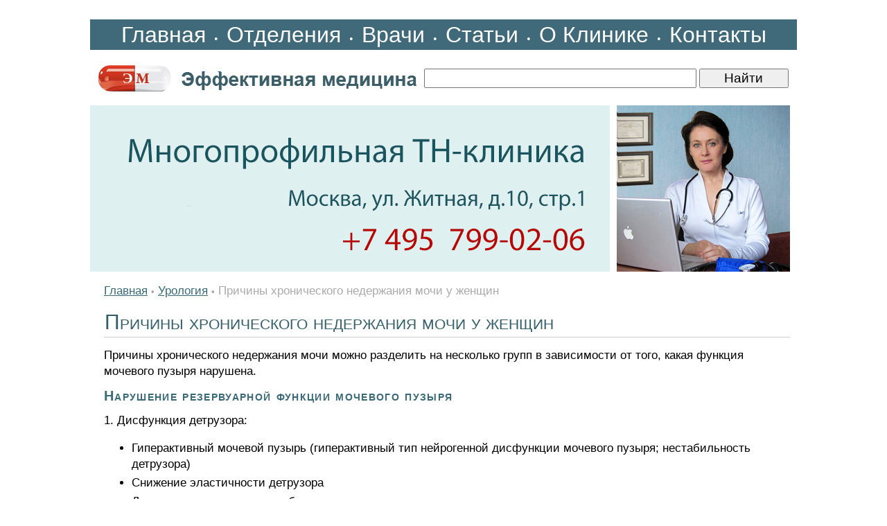

--- FILE ---
content_type: text/html; charset=windows-1251
request_url: https://www.rosmedzdrav.ru/xurol/urol-0199.shtml
body_size: 4753
content:
<HTML>
<HEAD>
<link rel="SHORTCUT ICON" href="/favicon.ico">
<meta http-equiv="Content-Type" content="text/html; charset=windows-1251">


<link rel="canonical" href="https://www.rosmedzdrav.ru/xurol/urol-0199.shtml" />


<META name="resource-type" content="document">
<META name="audience" content="all">
<META content=index,follow name=robots>
<META name="distribution" content="global">
<META name="rating" content="general">
<meta http-equiv="pragma" content="no-cache">
<meta name="viewport" content="width=1020">

<meta name='yandex-verification' content='47187fb19ff98251' />

<link rel="stylesheet" type="text/css" href="/css/cssinfo.css?2">

<script src="//cdnjs.cloudflare.com/ajax/libs/jquery/1.9.1/jquery.min.js"></script>
<script src="//cdnjs.cloudflare.com/ajax/libs/handlebars.js/1.0.0-rc.3/handlebars.min.js"></script>
<script src="/inc/rset.js"></script>

<title>Причины хронического недержания мочи у женщин</title>
<meta name="keywords" content="Причины хронического недержания мочи у женщин">
<meta name="description" content="Заболевания мочеполовой системы. Урология. Причины хронического недержания мочи у женщин">
<meta name="title" content="Причины хронического недержания мочи у женщин">
<script>
   var r = new rset();
   var onReady = function($r) {
      var rlink_class = 'rlink';
      var rhref = $r.find('a');
      rhref[0] && $('a.' + rlink_class).attr('href', rhref[0].href);
   };
   var onReadyR = function() { onReady($("#r")); };
   r.setBoundAdvBlock('urology', 'content-place', '/inc/{{login}}/{{category}}.shtml', onReadyR);
   r.text('c', 'urology.6', 'r', 'r-tpl', 'stub-r');
   r.banner('b', 'urology', 'b', 'stub-b');
   r.text('ac', 'urology.6', 'ac', 'rspec-tpl', 'stub-ac');
   r.banner('bh', 'urology', 'bh', 'stub-bh');
</script>
</head>

<BODY BGCOLOR="#FFFFFF" leftmargin=0 topmargin=0 marginheight=0 marginwidth=0 TEXT="#000000" LINK="#264FDB" VLINK="#73839F" ALINK="#FFA224">
<div style="margin-top:28px"></div>
<TABLE align="center" width="1020" style="height: 100%;" CELLPADDING="0" CELLSPACING="0" BORDER="0">

	<colgroup>
	      <col width="760">
	      <col width="260">
	</colgroup>

     <tr>
                <td BGCOLOR="#406a79" colspan=2 height="40" align="center">
                    <nobr>
                    <a class="links" href="/">Главная</a>
       		    <font color="#FFFFFF">&#149;</font>
		    <a class="links" href="/treat/">Отделения</a>
       		    <font color="#FFFFFF">&#149;</font>
		    <a class="links" href="/doctors/">Врачи</a>
       		    <font color="#FFFFFF">&#149;</font>
		    <a class="links" href="/lib/">Статьи</a>
       		    <font color="#FFFFFF">&#149;</font>
		    <a class="links" href="/about/clinic.shtml">О&nbsp;Клинике</a>
       		    <font color="#FFFFFF">&#149;</font>
		    <a class="links" href="/question/contact.shtml">Контакты</a>
<!--                    <span class="if" style="margin-left:26px;">Москва:&nbsp;&nbsp;12.01.2026</span>-->
                    </div>
                </td>
     </TR>

     <tr>
        <TD height="80" colspan=2>
        <TABLE align="left" width="100%" style="height: 100%" CELLPADDING="0" CELLSPACING="0" BORDER="0">
           <tr>
             <td width="480"><a href="/"><img src="/pic/logo-medeffect.gif" width="470" height="60" hspace="6" vspace="0" border="0"></a></td>
<!--             <td align="right"><img src="/pic/search.gif" width="100" height="60" hspace="0" vspace="0" border="0"></td>-->
             <td>
                  <form accept-charset="utf-8" method="get" style="margin:0;padding:3px 0 0 0" action="//search.webarena.ru/search">
                  <!--[if IE ]><input name="utf8" type="hidden" value="&#9760;"><![endif]-->
                  <input class="call" type="text" name="query" style="width: 73%">
                  <input class="call" type="submit" value="Найти" style="width: 24%">
                  </form>
             </td>
           </tr>
        </table>

        </TD>
     </TR>

     <tr>
                <td align="left" valign="top">
        <a href="/question/contact.shtml"><img src="/pic/logo-rosmedzdrav-tnclinic.jpg" width="750" height="240" style="border:0px solid #CFCFCF" hspace="0" vspace="0" border="0"></a>
                </td>
                <td align="left" valign="top" height="240">
                <img src="/pic/likmzdrav.jpg" width="250" height="240" valign="top" hspace="0" vspace="0" border="0">
                </td>
     </TR>
     <TR>
        <TD colspan=2 valign="top" class="t11">
<p>
         <div align="center" id="bh"></div>
</p>
<!--Заглушка для баннера -->
         <script id="stub-bh" type="text/html">
<!--Текст, баннер -->
         </script>

<div style="margin-left:20px;margin-right:10px" class="t11">


<div style="margin-top:16px"></div>
<a href="/">Главная</a> 
<span class="pin">&#149;</span>
<a href="/xurol/">Урология</a>
<span class="pin">&#149;</span>
<font color="#AAAAAA">Причины хронического недержания мочи у женщин</font>

<h1>Причины хронического недержания мочи у женщин</h1>
<p>Причины хронического недержания мочи можно разделить на несколько групп в зависимости от того, какая функция мочевого пузыря нарушена.</p>

<h3>Нарушение резервуарной функции мочевого пузыря</h3>
<p>1. Дисфункция детрузора:</p>

<ul>
<li>Гиперактивный мочевой пузырь (гиперактивный тип нейрогенной дисфункции мочевого пузыря; нестабильность детрузора)</li>
<li>Снижение эластичности детрузора</li>
<li>Декомпенсация детрузора, обусловленная частыми императивными позывами</li>

</ul>
<p>2. Дисфункция сфинктера мочевого пузыря.</p>
<p>Недержание мочи при напряжении:</p>

<ul>
<li>Патологическая подвижность шейки мочевого пузыря</li>
<li>Патология сфинктера мочевого пузыря</li>

</ul>
<p>3. Ложное недержание мочи.</p>

<h3>Нарушение эвакуаторной функции мочевого пузыря</h3>
<p>1. Дисфункция детрузора:</p>

<ul>
<li>Декомпенсация детрузора</li>
<li>Арефлекторный мочевой пузырь</li>

</ul>
<p>2. Дисфункция сфинктера мочевого пузыря и мочеиспускательного канала:</p>

<ul>
<li>Нейрогенная дисфункция</li>
<li>Ятрогенная инфравезикальная обструкция.</li>

</ul>

<h3>Сочетанное нарушение резервуарной и эвакуаторной функций мочевого пузыря</h3>
<p>Нестабильность и слабость детрузора:</p>

<ul>
<li>Болезнь Паркинсона</li>
<li>Инсульт</li>

</ul>

<p>
<i>Проф. Д. Нобель</i>
<p>
"Причины хронического недержания мочи у женщин" - статья из раздела <a href="/xurol/">Урология</a>
<p>
<h4>Дополнительная информация:</h4>
<p>
<ul style="padding-top:0;margin-top:4px;margin-bottom:0px;padding-bottom:4px"><li><a href="urol-0198.shtml">Обследование при нарушении функции мочевого пузыря</a></li><li><a href="urol-0200.shtml">Причины хронического нарушения мочеиспускания у мужчин</a></li><li><a href="/medpoisk/">Вся информация по этому вопросу</a></li></ul>
<!--//#include virtual="/inc/context/find_keywords.php"-->
<div style="margin-top:10px"></div>
<!--
<div class="ramka"><div>
<h3>Урологические заболевания</h3>
<p><a href="/uro/">Лечение методами клинической лимфологии</a></p>
</div></div>
-->


</div>

<script id="r-tpl" type="text/x-handlebars-template">
<div class="context0"></div>
     <h2>{{header}}</h2>
     <ul>
     {{#each list}}
         <li>
             <a target="_blank" href="{{this.link}}">{{this.title}}</a><br>
             {{#if this.text}}<div class="text">{{this.text}}</div>{{/if}}
             {{#if this.phone}}<div class="phone">Тел: {{this.phone}}</div>{{/if}}
             {{#if this.address}}<div class="address"><strong>Адрес:</strong> {{this.address}}</div>{{/if}}
             {{#each this.metro}}
                 <nobr><span style="color:#{{this.color}}">&#9679;</span> {{this.station}} &nbsp;</nobr>
             {{/each}}
         </li>
     {{/each}}
     </ul>
</script>

<script id="rspec-tpl" type="text/x-handlebars-template">
     <h2>Проводится:</h2>
     <ul>
     {{#each list}}
         <li>
             <a target="_blank" href="{{this.link}}">{{this.title}}</a><br>
             {{#if this.text}}<div class="text">{{this.text}}</div>{{/if}}
             {{#if this.phone}}<div class="phone">Тел: {{this.phone}}</div>{{/if}}
             {{#if this.address}}<div class="address"><strong>Адрес:</strong> {{this.address}}</div>{{/if}}
             {{#each this.metro}}
                 <nobr><span style="color:#{{this.color}}">&#9679;</span> {{this.station}} &nbsp;</nobr>
             {{/each}}
         </li>
     {{/each}}
     </ul>
</script>

<!-- Заглушка для текста-->

        <script id="stub-r" type="text/html">
        &nbsp;
        </script>

    <div id="r"></div>

<div style="margin-top:40px"></div>

        </TD>


    </TR>
    <tr>
         <td height="80" colspan="2" style="border-top:solid 1px #CFCFCF">
              <table bgcolor="#f2f2f2" width="100%" align="center" valign="top" CELLPADDING="0" CELLSPACING="0" BORDER="0">
                 <tr>
                 <td align="left" valign="top">
                 <div style="margin-left:20px;margin-bottom:46px";>
                    <div style="margin-top:10px;">
                    <a href="/">Главная</a>&nbsp;&nbsp;&nbsp;
                    <a href="/treat/">Отделения</a>&nbsp;&nbsp;&nbsp;
                    <a href="/doctors/">Врачи</a>&nbsp;&nbsp;&nbsp;
                    <a href="/about/clinic.shtml">О&nbsp;Клинике</a>&nbsp;&nbsp;&nbsp;
                    <a href="/question/contact.shtml">Контакты</a><br>&nbsp;<br>
                    <a class="copyright" href="/lib/"><b>Статьи:</b></a>&nbsp;
                    <a class="copyright" href="/xtherap/">Терапия</a>&nbsp;
                    <a class="copyright" href="/xneuro/">Неврология</a>&nbsp;
                    <a class="copyright" href="/xgastro/">Гастроэнтерология</a>&nbsp;
                    <a class="copyright" href="/xallerg/">Аллергология</a>&nbsp;
                    <a class="copyright" href="/xcardio/">Кардиология</a>&nbsp;
                    <a class="copyright" href="/xphlebo/">Флебология</a>&nbsp;
                    <a class="copyright" href="/xpulmo/">Пульмонология</a>&nbsp;
                    <a class="copyright" href="/xproctol/">Проктология</a>&nbsp;
                    <a class="copyright" href="/xhepatol/">Гепатология</a>&nbsp;
                    <a class="copyright" href="/xendo/">Эндокринология</a>&nbsp;
                    <a class="copyright" href="/xhaematol/">Гематология</a>&nbsp;
                    <a class="copyright" href="/xrheumatol/">Ревматология</a>&nbsp;
                    <a class="copyright" href="/xsex/">Сексопатология</a>&nbsp;
                    <a class="copyright" href="/xurol/">Урология</a>&nbsp;
                    <a class="copyright" href="/xgyn/">Гинекология</a>&nbsp;
                    <a class="copyright" href="/xlor/">ЛОР</a>&nbsp;
                    <a class="copyright" href="/xderma/">Дерматология</a>&nbsp;
                    <a class="copyright" href="/zppp/">Венерология</a>
                    </div>
                 </div>
                 </td>
                 <td width="300" align="right" valign="top" class="if">
                     <div style="margin-top:10px;margin-right:10px">
                     &copy;Эффективная медицина<br>2004-2026
                     </div>
                 </td>
                 </tr>
              </table>

         </td>
   </tr>

</TABLE>
<!--//#include virtual="/stats/collect.php" -->

<!-- Yandex.Metrika counter -->
<div style="display:none;"><script type="text/javascript">
(function(w, c) {
    (w[c] = w[c] || []).push(function() {
        try {
            w.yaCounter337137 = new Ya.Metrika({id:337137});
        }
        catch(e) { }
    });
})(window, "yandex_metrika_callbacks");
</script></div>
<script src="//mc.yandex.ru/metrika/watch.js" type="text/javascript" defer="defer"></script>
<noscript><div><img src="//mc.yandex.ru/watch/337137" style="position:absolute; left:-9999px;" alt="" /></div></noscript>
<!-- /Yandex.Metrika counter -->

<!-- Google Analytics -->
<script type="text/javascript">

  var _gaq = _gaq || [];
  _gaq.push(['_setAccount', 'UA-26124632-13']);
  _gaq.push(['_trackPageview']);

  (function() {
    var ga = document.createElement('script'); ga.type = 'text/javascript'; ga.async = true;
    ga.src = ('https:' == document.location.protocol ? 'https://ssl' : 'http://www') + '.google-analytics.com/ga.js';
    var s = document.getElementsByTagName('script')[0]; s.parentNode.insertBefore(ga, s);
  })();

</script>
<!-- /Google Analytics -->

    <table align="center" width="990" height="100" BGCOLOR="#FFFFFF" CELLPADDING="0" CELLSPACING="0" border="0">
        <tr>
            <td>
<noindex>
<p>
<div class="stop">
Материалы, размещенные на данной странице, носят информационный характер и не являются публичной офертой.
Посетители сайта не должны использовать их в качестве медицинских рекомендаций.
ООО «ТН-Клиника» не несёт ответственности за возможные негативные последствия, возникшие в результате использования информации,
размещенной на данной странице.
</div>
</p>
<p>
<div class="t0">
ЕСТЬ ПРОТИВОПОКАЗАНИЯ, ПОСОВЕТУЙТЕСЬ С ВРАЧОМ
</div>
</p>

</noindex>
            </td>
        </tr>
     </table>

</BODY>

</HTML>


--- FILE ---
content_type: text/css
request_url: https://www.rosmedzdrav.ru/css/cssinfo.css?2
body_size: 2108
content:
a,a:link {
    font-family:Verdana,Arial,Helvetica;
    color:#396A78;
    font-size:17px;
    text-decoration:underline;
    line-height:1.4em;
}

a:hover {
    font-family:Verdana,Arial,Helvetica;
    color:#FF3F12;
    font-size:17px;
    text-decoration:underline;
    line-height:1.4em;
}

a:active {
    font-family:Verdana,Arial,Helvetica;
    color:#396A78;
    font-size:17px;
    text-decoration:underline;
    line-height:1.4em;
}

a:visited {
    font-family:Verdana,Arial,Helvetica;
    color:#396A78;
    font-size:17px;
    text-decoration:underline;
    line-height:1.4em;
}

a.adv,a.adv:link,a.adv:active,a.adv:visited {
    font-family:Verdana,Arial,Helvetica;
    font-size:13px;
    color:#396A78;
    text-decoration:none;
}

a.adv:hover {
    font-family:Verdana,Arial,Helvetica;
    font-size:13px;
    color:#FF3F12;
    text-decoration:none;
}

a.advm,a.advm:link,a.advm:active,a.advm:visited {
    font-family:Arial,Helvetica;
    font-size:14px;
    color:#FFFFFF;
    text-decoration:none;
}

a.advm:hover {
    font-family:Arial,Helvetica;
    font-size:14px;
    color:#FFDC8F;
    text-decoration:none;
}

a.menu,a.menu:link,a.menu:active,a.menu:visited {
    font-family:Arial,Helvetica;
    font-size:22px;
    color:#34606d;
    text-decoration:none;
    border-bottom:solid 1px #9cb4cc;
    line-height:1.3em;
}

a.menu:hover {
    font-family:Arial,Helvetica;
    font-size:22px;
    color:#FF3F12;
    text-decoration:none;
    border-bottom:solid 1px #9cb4cc;
    line-height:1.3em;
}

a.menu0,a.menu0:link,a.menu0:active,a.menu0:visited {
    font-family:Arial,Helvetica;
    color:#FFFFFF;
    font-size:15px;
    text-decoration:none;
}

a.menu0:hover {
    font-family:Arial,Helvetica;
    color:#FF0000;
    background:none;
    font-size:15px;
    text-decoration:none;
}

a.lnk,a.lnk:link,a.lnk:active,a.lnk:visited {
    font-family:Arial,Helvetica;
    font-size:14px;
    color:#5C7269;
    font-weight:none;
    text-decoration:none;
}

a.lnk:hover {
    font-family:Arial,Helvetica;
    font-size:14px;
    color:#FF0000;
    text-decoration:none;
}

a.new,a.new:link,a.new:active,a.new:visited {
    font-family:Verdana,Arial,Helvetica;
    font-size:14px;
    color:#4E5A66;
    text-decoration:none;
}

a.new:hover {
    font-family:Verdana,Arial,Helvetica;
    font-size:14px;
    font-weight:none;
    color:#FF3F12;
}

a.copyright,a.copyright:link,a.copyright:active,a.copyright:visited {
    font-family:Arial,Helvetica;
    font-size:16px;
    font-weight:none;
    color:#396A78;
    text-decoration:none;
    border-bottom:solid 1px #C0CFDE;
}

a.copyright:hover {
    font-family:Arial,Helvetica;
    font-size:16px;
    color:#FF3F12;
    border-bottom:solid 1px #C0CFDE;
}

a.links,a.links:link,a.links:active,a.links:visited {
    font-family:Arial,Helvetica;
    font-size:32px;
    color:#FFFFFF;
    text-decoration:none;
    border-bottom:solid 0px #9cb4cc;
    margin:8px;
}

a.links:hover {
    font-family:Arial,Helvetica;
    font-size:32px;
    color:#FFFFFF;
    text-decoration:none;
    border-bottom:solid 0px #9cb4cc;
}

a.podval,a.podval:link,a.podval:active,a.podval:visited {
    font-family:Arial,Helvetica;
    font-size:14px;
    font-weight:bold;
    color:#396A78;
    text-decoration:underline;
}

a.podval:hover {
    font-family:Arial,Helvetica;
    font-size:14px;
    font-weight:bold;
    color:#396A78;
}

a.mf,a.mf:link,a.mf:active,a.mf:visited {
    font-family:Arial,Helvetica;
    font-size:16px;
    font-weight:bold;
    color:#396A78;
    text-decoration:underline;
}

a.mf:hover {
    font-family:Arial,Helvetica;
    font-size:16px;
    font-weight:bold;
    color:#FF3F12;
}

a.call,a.call:link,a.call:active,a.call:visited {
    font-family:Arial,Helvetica;
    font-size:16px;
    line-height:1.2em;
}

.stop {
    font-family:Verdana,Arial,Helvetica;
    font-size:14px;
    font-weight:none;
    color:#000000;
}

.t0 {
    font-family:Arial,Helvetica;
    font-size:34px;
    font-weight:none;
    color:#8b8a8a;
}

.t11 {
    font-family:Verdana,Arial,Helvetica;
    font-size:17px;
    color:#000000;
    line-height:1.4em;
}

.t1 {
    text-align:justify;
    font-family:Verdana,Arial,Helvetica;
    font-size:17px;
    color:#000000;
    line-height:1.4em;
} 

.poisk {
    font-family:Verdana,Arial,Helvetica;
    font-size:20px;
    color:#000000;
    line-height:1.4em;
} 

.if {
    font-family:Arial,Helvetica;
    font-size:22px;
    font-weight:bold;
    color:#396A78;
}

.iff {
    font-family:Arial,Helvetica;
    font-size:20px;
    font-weight:bold;
    color:#4E5A66;
}

.klein {
    font-family:Verdana,Arial,Helvetica;
    font-size:14px;
    color:#000000;
}

.title {
    font-family:Arial,Helvetica;
    font-size:14px;
    line-height:1em;
    color:#A3A3A3;
    padding:0;
}

.name {
    font-family:Arial,Helvetica;
    font-size:20px;
    color:#DD0000;
}

.line {
    width:100%;
    height:1px;
    margin:20 0 8px 0;
    border-top:solid 1px #AAAAAA;
}

.line1 {
    font-family:serif;
    font-size: 14px;
    text-decoration:none;
    margin:0 0 8px 0;
    border-bottom:dashed 1px #D5B7B9;
    color:#9A0027;
    padding:3px;
}

.call {
    font-family:Arial,Helvetica;
    font-size:19px;
    color:#000000;
    line-height:1.2em;
}

.tel {
    font-family:Arial,Helvetica;
    font-size:16px;
    font-weight:bold;
    color:#FF0000;
}

.adr {
    font-family:Arial,Helvetica;
    font-size:13px;
    color:#357434;
}

.pin {
    font-family:Verdana,Arial,Helvetica;
    font-size:13px;
    color:#A6A99B;
}

.key {
    font-family:Verdana,Arial,Helvetica;
    font-size:12px;
    color:#A6A99B;
}

.lin {
    font-family:Verdana,Arial,Helvetica;
    color:#CCCCCC;
    font-size:13px;
    text-decoration:none;
}

.note {
    font-family:Arial,Helvetica;
    font-size:14px;
    font-weight:bold;
    color:#CCCCCC;
}

.sl {
    font-family:Verdana,Arial,Helvetica;
    font-size:16px;
    color:#FFFFFF;
    letter-spacing:2pt;
} 

h1 {
    letter-spacing:0pt;
    font-variant:small-caps;
    border-bottom:1px solid #CFCFCF;
    padding:6px 1px;
    text-align:left;
    font-family:Verdana,Arial,Helvetica;
    font-size:30px;
    margin:12px 0 12px 0;
    font-weight:normal;
    line-height:1em;
    color:#325e6a;
}

h2 {
    letter-spacing:1pt;
    font-variant:small-caps;
    text-align:left;
    font-family:Arial,Helvetica;
    font-size:24px;
    margin:14px 0 12px 0;
    line-height:1.2em;
    font-weight:bold;
    color:#396A78;
}

h3 {
    letter-spacing:1pt;
    font-variant:small-caps;
    text-align:left;
    font-family:Arial,Helvetica;
    font-size:20px;
    margin:14px 0 12px 0;
    line-height:1em;
    font-weight:bold;
    color:#396A78;
}

h4 {
    letter-spacing:1pt;
    text-align:left;
    font-family:Arial,Helvetica;
    font-size:18px;
    margin:14px 0 12px 0;
    line-height:1em;
    font-weight:bold;
    color:#396A78;
}

.treat {
    text-align:left;
    font-family:Arial,Helvetica;
    font-size:23px;
    font-weight:bold;
    color:#9b100d;
}

.vid {
    text-align:left;
    font-family:Arial,Helvetica;
    font-size:26px;
    color:#35464e;
}

p  {
    margin:14px 0;
    padding:0;
}

.hidden {
    display:none;
}

.ramka {
    border:1px solid #dadada;
    padding:0px;
    background:#f1f5f9;
    max-width:710px;
}

.ramka div {
    font-family:Arial,Helvetica;
    margin-left:10px;
    margin-right:10px;
    font-size:20px;
}

.ramka a {
    font-family:Arial,Helvetica;
    font-size:20px;
}

.context0 {
  border-top: dashed 1px #AAAAAA;width:96%;
  padding:0px 0 0 0;
}

.str {
    background: url('/pic/pic0.gif') no-repeat left center;
    list-style-type:none;
    margin:4px 6px 0px -8px;
    padding:0px 0px 0px 16px;
}

li  {
    margin:4px 0px;
    padding:0;
}

/#b {
    border:1px solid #dbdbdb;
    max-width:250px;
    max-height:400px;
}

#r {
    padding:-1px 6px 0 9px;
    font-family:Arial,Helvetica;
    font-size:16px;
}

#r h2 {
    font-family:Verdana,Arial,Helvetica;
    font-size:18px;
    font-weight:bold;
    margin:14px 0px 14px 20px;
    letter-spacing:-0.2px;
    color:#FF0000;
}

#r ul {
    list-style:none;
    margin:0;
    padding:0;
    color:#000000;
    margin:10px 0px 0px 20px;
}

#r ul a {
    font-family:Arial,Helvetica;
    font-size:20px;
    font-weight:bold;
    line-height:1.4em;
}

#r ul li {
    font-size:17px;
    line-height:1.2em;
    padding-bottom:8px;
    color:#34606d
}

#r ul li .address {
    font-family:Arial,Helvetica;
    font-size:16px;
    color:#357434;
}

#r ul li .phone {
    font-family:Arial,Helvetica;
    font-size:18px;
    color:#396A78;
    font-weight:bold;
}

#r div {
    margin:6px 0;
}

#ac {
    margin:0px;
    padding:0px 6px 0 0px;
    font-family:Arial,Helvetica;
    font-size:16px;
}

#ac h2 {
    font-family:Verdana,Arial,Helvetica;
    font-size:18px;
    font-weight:bold;
    letter-spacing:-0.2px;
    color:#FF0000;
}

#ac ul {
    list-style:none;
    margin:0;
    padding:0;
    color:#000000;
}

#ac ul a {
    font-family:Arial,Helvetica;
    font-size: 18px;
    font-weight:bold;
    line-height:1.4em;
}

#ac ul li {
    font-size:17px;
    line-height:1.2em;
    padding-bottom:8px;
    color:#34606d
}

#ac ul li .address {
    font-family:Arial,Helvetica;
    font-size:16px;
    color:#357434;
}

#ac ul li .phone {
    font-family:Arial,Helvetica;
    font-size:18px;
    color:#396A78;
    font-weight:bold;
    line-height:1.4em;
}

#ac div {
    margin:6px 0;
}

@media only screen and (max-width: 1050px) {
    .t11 {
        font-size:40px;
    }

    .t1 {
        font-size:40px;
    }

    .stop {
        font-size:20px;
    }

    .poisk {
    font-size:40px;
    } 

    .klein {
        font-size:18px;
    }

    .pin {
        font-size:40px;
    }

    a,a:link,a:active,a:visited {
        font-size:40px;
    }
    
    a:hover {
        font-size:40px;
    }

    a.menu,a.menu:link,a.menu:active,a.menu:visited {
        line-height:2.4em;
    }

    a.menu:hover {
        line-height:2.4em;
    }

    a.copyright,a.copyright:link,a.copyright:active,a.copyright:visited {
        font-size:20px;
        line-height:1.6em;
        margin:0px;
    }

    a.copyright:hover {
        font-size:20px;
        line-height:1.6em;
        margin:0px;
    }

    a.links,a.links:link,a.links:active,a.links:visited {
        font-size:40px;
        margin:0px;
    }

    a.links:hover {
        font-size:40px;
}

    p  {
        margin:30px 0;
        padding:0;
    }

    li  {
        margin:24px 0;
        padding:0;
    }

    h1 {
        font-size:46px;
    }

    h2 {
        font-size:40px;
    }

    h3 {
        font-size:36px;
    }

    h4 {
        font-size:30px;
    }

    #r h2 {
        font-size:36px;
    }

    #ac h2 {
        font-size:34px;
    }

    #r ul a {
        font-size:34px;
    }

    #ac ul a {
        font-size:26px;
    }

    #r ul li {
        font-size:34px;
    }

    #ac ul li {
        font-size:24px;
    }

    #r ul li .address {
        font-size:30px;
    }

    #ac ul li .address {
        font-size:24px;
    }

    #r ul li .phone {
        font-size:30px;
    }

    #ac ul li .phone {
        font-size:24px;
    }

}
